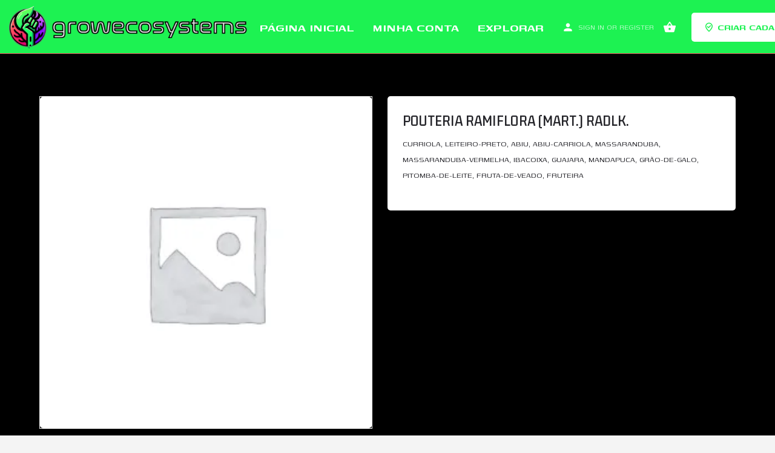

--- FILE ---
content_type: text/css
request_url: https://growecosystems.com/wp-content/themes/my-listing/assets/dist/wc-product-page.css?ver=2.10.7
body_size: 1317
content:
.woocommerce div.product div.images img{border-radius:5px}.woocommerce div.product div.images{margin-bottom:25px}.woocommerce div.product>span.onsale{padding-left:6px;padding-right:0}.woocommerce div.product span.onsale{background:transparent;top:0;left:0}.woocommerce div.product span.onsale:after{border-left:70px solid var(--accent);border-right:none;left:0;right:auto;top:0}.summary.entry-summary,.woocommerce-page div.product .woocommerce-tabs{background:#fff;padding:25px;margin-bottom:50px;box-shadow:0 1px 4px rgba(0,0,0,.0705882353);border-radius:5px}.woocommerce div.product .product_title{font-size:25px;font-weight:600}.woocommerce div.product .related.products{clear:both;margin-bottom:50px}.woocommerce div.product form.cart{margin-bottom:0}.woocommerce div.product form.cart .variations td,.woocommerce div.product form.cart .variations th{display:block;position:relative}.woocommerce div.product form.cart .reset_variations{position:absolute;top:0;right:0;line-height:1}.woocommerce div.product p.stock{color:#565d62}.woocommerce div.product form.cart .variations td label{width:100%;font-weight:400}.woocommerce div.product .woocommerce-tabs .panel{margin:0}.woocommerce div.product .woocommerce-tabs ul.tabs{padding-left:0}.woocommerce div.product .woocommerce-tabs ul.tabs:before{display:none}.woocommerce div.product .woocommerce-tabs ul.tabs li{padding:0;border-radius:0;border:0;margin:0;font-weight:500!important;text-transform:uppercase;background:transparent!important;color:#565662}.woocommerce div.product .woocommerce-tabs ul.tabs li:after,.woocommerce div.product .woocommerce-tabs ul.tabs li:before{display:none}.woocommerce div.product .woocommerce-tabs ul.tabs li a{padding:0 0 10px;margin-right:10px;font-size:14px;font-weight:600;background-color:#fff;text-transform:none;color:#000}.woocommerce div.product .woocommerce-tabs ul.tabs li.active a,.woocommerce div.product .woocommerce-tabs ul.tabs li a:hover{border:none;border-bottom:2px solid var(--accent);color:#000}.woocommerce div.product div.images .pf-body{padding-top:0}.single-product div.product form.cart div.quantity input{line-height:15px;padding-top:15px;padding-bottom:15px;height:46px}.woocommerce div.product p.price del,.woocommerce div.product p.price ins{color:#565d62}.woocommerce div.product .woocommerce-product-rating{display:flex;align-items:center;flex-wrap:wrap}.woocommerce .summary div.product .woocommerce-product-rating{margin-bottom:10px}.woocommerce div.product form.cart table{width:100%;margin-bottom:20px;margin-top:10px}.woocommerce div.product form.cart .reset_variations{background:#f3f4f5;padding:15px;border-radius:2px;line-height:16px!important;color:#565d62;margin-left:6px;position:relative!important;float:left}.woocommerce div.product form.cart .reset_variations:hover{background:#dfe1e2;transition:background .2s ease-in-out}.woocommerce div.product p.price .woocommerce-Price-amount{color:#323238}.woocommerce div.product p.price,.woocommerce div.product span.price{color:#565d62}.single-product div.product p.price .woocommerce-Price-amount{font-size:22px}.woocommerce div.product form.cart .reset_variations{display:none!important}.woocommerce div.product form.cart .variations tr{margin-bottom:60px;display:block}.single-product .c27-gallery-items-count--1 .gallery-nav,.single-product .c27-gallery-items-count--1 .gallery-thumb{display:none}.entry-summary .product_meta{margin-top:15px}.woocommerce-product-details__short-description{margin-bottom:20px}.single-product.woocommerce .star-rating span{color:#000}.woocommerce #review_form #respond .form-submit input[type=submit],.woocommerce div.product form.cart .button{font-size:13px;font-weight:600;padding:15px 30px;transition:all .2s ease;overflow:hidden;border-radius:5px;line-height:16px;display:block;float:left;color:#fff;border:none;background-color:var(--accent)}.woocommerce #review_form #respond .form-submit input[type=submit]:hover,.woocommerce div.product form.cart .button:hover{color:#fff;opacity:.9}.woocommerce #review_form #respond .form-submit input[type=submit]:visited,.woocommerce div.product form.cart .button:visited{color:#fff}.woocommerce #review_form #respond .form-submit input[type=submit]:visited:hover,.woocommerce div.product form.cart .button:visited:hover{color:#fff;opacity:.9}.woocommerce-product-details__short-description ul,.woocommerce-Tabs-panel--description ul{list-style-type:disc;list-style-position:inside}.woocommerce-product-details__short-description ol,.woocommerce-Tabs-panel--description ol{list-style-type:decimal;list-style-position:inside}.woocommerce-product-details__short-description ol>li ol,.woocommerce-product-details__short-description ul>li ul,.woocommerce-Tabs-panel--description ol>li ol,.woocommerce-Tabs-panel--description ul>li ul{padding-left:20px}.woocommerce-Tabs-panel--description h2:nth-child(n+2){font-size:30px;font-weight:500;color:#242429}.related>h2,.woocommerce #reviews #comments ol.commentlist li .comment-text p.meta .woocommerce-review__author,.woocommerce-Reviews-title,.woocommerce-Reviews .comment-reply-title,.woocommerce-Tabs-panel>h2{font-weight:600!important;padding-bottom:5px;font-size:14px}.woocommerce #reviews #comments ol.commentlist li .comment-text p.meta{margin-bottom:5px}.tagged_as{font-size:0}.tagged_as>a{color:#565662;background:#fff;border:1px solid #d4d5d5;font-weight:400;border-radius:2px;transition:.2s ease;padding:5px 13px;margin-top:10px;display:inline-block;font-size:13px;margin-right:5px}.woocommerce .summary .star-rating{font-size:20px;float:none;margin:0}.related .star-rating span{color:#fff!important}.woocommerce #review_form #respond p{margin-top:10px;font-size:18px}.wc-gallery-thumbs>div{width:calc(25% - 10px)!important;margin:5px}.wc-gallery-thumbs{display:flex;flex-wrap:wrap;margin:5px -5px -5px}.product_meta span.posted_in{display:block;font-size:0}.product_meta .sku_wrapper{margin-bottom:10px;display:block}.product_meta span.posted_in>a{padding:7px 12px;font-size:14px;display:block;margin-right:10px;border-radius:3px;border:1px solid;border:1px solid #dbdbdb;transition:.1s ease}.product_meta span.posted_in>a:hover{border-color:#c3c3c3;color:#242429}.product_meta span.posted_in{display:flex}@media only screen and (max-width:768px){.woocommerce div.product .woocommerce-tabs ul.tabs{justify-content:left!important}.single-product .variations .select2-container{width:100%!important}}@media only screen and (max-width:480px){.woocommerce div.product .product_title{font-size:30px!important}}@media only screen and (min-width:1201px){.woocommerce div.product div.images{width:calc(50% - 25px)}.woocommerce div.product div.summary{width:50%}}

--- FILE ---
content_type: text/css; charset=utf-8
request_url: https://fonts.googleapis.com/css?family=Gemunu+Libre%3A100%2C100italic%2C200%2C200italic%2C300%2C300italic%2C400%2C400italic%2C500%2C500italic%2C600%2C600italic%2C700%2C700italic%2C800%2C800italic%2C900%2C900italic%7CGenos%3A100%2C100italic%2C200%2C200italic%2C300%2C300italic%2C400%2C400italic%2C500%2C500italic%2C600%2C600italic%2C700%2C700italic%2C800%2C800italic%2C900%2C900italic&display=swap&ver=6.4.7
body_size: 546
content:
/* sinhala */
@font-face {
  font-family: 'Gemunu Libre';
  font-style: normal;
  font-weight: 200;
  font-display: swap;
  src: url(https://fonts.gstatic.com/s/gemunulibre/v18/X7ni4bQ6Cfy7jKGXVE_YlqnxACj0xXx7vh2o.woff2) format('woff2');
  unicode-range: U+0964-0965, U+0D81-0DF4, U+1CF2, U+200C-200D, U+25CC, U+111E1-111F4;
}
/* latin-ext */
@font-face {
  font-family: 'Gemunu Libre';
  font-style: normal;
  font-weight: 200;
  font-display: swap;
  src: url(https://fonts.gstatic.com/s/gemunulibre/v18/X7ni4bQ6Cfy7jKGXVE_YlqnxEyj0xXx7vh2o.woff2) format('woff2');
  unicode-range: U+0100-02BA, U+02BD-02C5, U+02C7-02CC, U+02CE-02D7, U+02DD-02FF, U+0304, U+0308, U+0329, U+1D00-1DBF, U+1E00-1E9F, U+1EF2-1EFF, U+2020, U+20A0-20AB, U+20AD-20C0, U+2113, U+2C60-2C7F, U+A720-A7FF;
}
/* latin */
@font-face {
  font-family: 'Gemunu Libre';
  font-style: normal;
  font-weight: 200;
  font-display: swap;
  src: url(https://fonts.gstatic.com/s/gemunulibre/v18/X7ni4bQ6Cfy7jKGXVE_YlqnxHSj0xXx7vg.woff2) format('woff2');
  unicode-range: U+0000-00FF, U+0131, U+0152-0153, U+02BB-02BC, U+02C6, U+02DA, U+02DC, U+0304, U+0308, U+0329, U+2000-206F, U+20AC, U+2122, U+2191, U+2193, U+2212, U+2215, U+FEFF, U+FFFD;
}
/* sinhala */
@font-face {
  font-family: 'Gemunu Libre';
  font-style: normal;
  font-weight: 300;
  font-display: swap;
  src: url(https://fonts.gstatic.com/s/gemunulibre/v18/X7ni4bQ6Cfy7jKGXVE_YlqnxACj0xXx7vh2o.woff2) format('woff2');
  unicode-range: U+0964-0965, U+0D81-0DF4, U+1CF2, U+200C-200D, U+25CC, U+111E1-111F4;
}
/* latin-ext */
@font-face {
  font-family: 'Gemunu Libre';
  font-style: normal;
  font-weight: 300;
  font-display: swap;
  src: url(https://fonts.gstatic.com/s/gemunulibre/v18/X7ni4bQ6Cfy7jKGXVE_YlqnxEyj0xXx7vh2o.woff2) format('woff2');
  unicode-range: U+0100-02BA, U+02BD-02C5, U+02C7-02CC, U+02CE-02D7, U+02DD-02FF, U+0304, U+0308, U+0329, U+1D00-1DBF, U+1E00-1E9F, U+1EF2-1EFF, U+2020, U+20A0-20AB, U+20AD-20C0, U+2113, U+2C60-2C7F, U+A720-A7FF;
}
/* latin */
@font-face {
  font-family: 'Gemunu Libre';
  font-style: normal;
  font-weight: 300;
  font-display: swap;
  src: url(https://fonts.gstatic.com/s/gemunulibre/v18/X7ni4bQ6Cfy7jKGXVE_YlqnxHSj0xXx7vg.woff2) format('woff2');
  unicode-range: U+0000-00FF, U+0131, U+0152-0153, U+02BB-02BC, U+02C6, U+02DA, U+02DC, U+0304, U+0308, U+0329, U+2000-206F, U+20AC, U+2122, U+2191, U+2193, U+2212, U+2215, U+FEFF, U+FFFD;
}
/* sinhala */
@font-face {
  font-family: 'Gemunu Libre';
  font-style: normal;
  font-weight: 400;
  font-display: swap;
  src: url(https://fonts.gstatic.com/s/gemunulibre/v18/X7ni4bQ6Cfy7jKGXVE_YlqnxACj0xXx7vh2o.woff2) format('woff2');
  unicode-range: U+0964-0965, U+0D81-0DF4, U+1CF2, U+200C-200D, U+25CC, U+111E1-111F4;
}
/* latin-ext */
@font-face {
  font-family: 'Gemunu Libre';
  font-style: normal;
  font-weight: 400;
  font-display: swap;
  src: url(https://fonts.gstatic.com/s/gemunulibre/v18/X7ni4bQ6Cfy7jKGXVE_YlqnxEyj0xXx7vh2o.woff2) format('woff2');
  unicode-range: U+0100-02BA, U+02BD-02C5, U+02C7-02CC, U+02CE-02D7, U+02DD-02FF, U+0304, U+0308, U+0329, U+1D00-1DBF, U+1E00-1E9F, U+1EF2-1EFF, U+2020, U+20A0-20AB, U+20AD-20C0, U+2113, U+2C60-2C7F, U+A720-A7FF;
}
/* latin */
@font-face {
  font-family: 'Gemunu Libre';
  font-style: normal;
  font-weight: 400;
  font-display: swap;
  src: url(https://fonts.gstatic.com/s/gemunulibre/v18/X7ni4bQ6Cfy7jKGXVE_YlqnxHSj0xXx7vg.woff2) format('woff2');
  unicode-range: U+0000-00FF, U+0131, U+0152-0153, U+02BB-02BC, U+02C6, U+02DA, U+02DC, U+0304, U+0308, U+0329, U+2000-206F, U+20AC, U+2122, U+2191, U+2193, U+2212, U+2215, U+FEFF, U+FFFD;
}
/* sinhala */
@font-face {
  font-family: 'Gemunu Libre';
  font-style: normal;
  font-weight: 500;
  font-display: swap;
  src: url(https://fonts.gstatic.com/s/gemunulibre/v18/X7ni4bQ6Cfy7jKGXVE_YlqnxACj0xXx7vh2o.woff2) format('woff2');
  unicode-range: U+0964-0965, U+0D81-0DF4, U+1CF2, U+200C-200D, U+25CC, U+111E1-111F4;
}
/* latin-ext */
@font-face {
  font-family: 'Gemunu Libre';
  font-style: normal;
  font-weight: 500;
  font-display: swap;
  src: url(https://fonts.gstatic.com/s/gemunulibre/v18/X7ni4bQ6Cfy7jKGXVE_YlqnxEyj0xXx7vh2o.woff2) format('woff2');
  unicode-range: U+0100-02BA, U+02BD-02C5, U+02C7-02CC, U+02CE-02D7, U+02DD-02FF, U+0304, U+0308, U+0329, U+1D00-1DBF, U+1E00-1E9F, U+1EF2-1EFF, U+2020, U+20A0-20AB, U+20AD-20C0, U+2113, U+2C60-2C7F, U+A720-A7FF;
}
/* latin */
@font-face {
  font-family: 'Gemunu Libre';
  font-style: normal;
  font-weight: 500;
  font-display: swap;
  src: url(https://fonts.gstatic.com/s/gemunulibre/v18/X7ni4bQ6Cfy7jKGXVE_YlqnxHSj0xXx7vg.woff2) format('woff2');
  unicode-range: U+0000-00FF, U+0131, U+0152-0153, U+02BB-02BC, U+02C6, U+02DA, U+02DC, U+0304, U+0308, U+0329, U+2000-206F, U+20AC, U+2122, U+2191, U+2193, U+2212, U+2215, U+FEFF, U+FFFD;
}
/* sinhala */
@font-face {
  font-family: 'Gemunu Libre';
  font-style: normal;
  font-weight: 600;
  font-display: swap;
  src: url(https://fonts.gstatic.com/s/gemunulibre/v18/X7ni4bQ6Cfy7jKGXVE_YlqnxACj0xXx7vh2o.woff2) format('woff2');
  unicode-range: U+0964-0965, U+0D81-0DF4, U+1CF2, U+200C-200D, U+25CC, U+111E1-111F4;
}
/* latin-ext */
@font-face {
  font-family: 'Gemunu Libre';
  font-style: normal;
  font-weight: 600;
  font-display: swap;
  src: url(https://fonts.gstatic.com/s/gemunulibre/v18/X7ni4bQ6Cfy7jKGXVE_YlqnxEyj0xXx7vh2o.woff2) format('woff2');
  unicode-range: U+0100-02BA, U+02BD-02C5, U+02C7-02CC, U+02CE-02D7, U+02DD-02FF, U+0304, U+0308, U+0329, U+1D00-1DBF, U+1E00-1E9F, U+1EF2-1EFF, U+2020, U+20A0-20AB, U+20AD-20C0, U+2113, U+2C60-2C7F, U+A720-A7FF;
}
/* latin */
@font-face {
  font-family: 'Gemunu Libre';
  font-style: normal;
  font-weight: 600;
  font-display: swap;
  src: url(https://fonts.gstatic.com/s/gemunulibre/v18/X7ni4bQ6Cfy7jKGXVE_YlqnxHSj0xXx7vg.woff2) format('woff2');
  unicode-range: U+0000-00FF, U+0131, U+0152-0153, U+02BB-02BC, U+02C6, U+02DA, U+02DC, U+0304, U+0308, U+0329, U+2000-206F, U+20AC, U+2122, U+2191, U+2193, U+2212, U+2215, U+FEFF, U+FFFD;
}
/* sinhala */
@font-face {
  font-family: 'Gemunu Libre';
  font-style: normal;
  font-weight: 700;
  font-display: swap;
  src: url(https://fonts.gstatic.com/s/gemunulibre/v18/X7ni4bQ6Cfy7jKGXVE_YlqnxACj0xXx7vh2o.woff2) format('woff2');
  unicode-range: U+0964-0965, U+0D81-0DF4, U+1CF2, U+200C-200D, U+25CC, U+111E1-111F4;
}
/* latin-ext */
@font-face {
  font-family: 'Gemunu Libre';
  font-style: normal;
  font-weight: 700;
  font-display: swap;
  src: url(https://fonts.gstatic.com/s/gemunulibre/v18/X7ni4bQ6Cfy7jKGXVE_YlqnxEyj0xXx7vh2o.woff2) format('woff2');
  unicode-range: U+0100-02BA, U+02BD-02C5, U+02C7-02CC, U+02CE-02D7, U+02DD-02FF, U+0304, U+0308, U+0329, U+1D00-1DBF, U+1E00-1E9F, U+1EF2-1EFF, U+2020, U+20A0-20AB, U+20AD-20C0, U+2113, U+2C60-2C7F, U+A720-A7FF;
}
/* latin */
@font-face {
  font-family: 'Gemunu Libre';
  font-style: normal;
  font-weight: 700;
  font-display: swap;
  src: url(https://fonts.gstatic.com/s/gemunulibre/v18/X7ni4bQ6Cfy7jKGXVE_YlqnxHSj0xXx7vg.woff2) format('woff2');
  unicode-range: U+0000-00FF, U+0131, U+0152-0153, U+02BB-02BC, U+02C6, U+02DA, U+02DC, U+0304, U+0308, U+0329, U+2000-206F, U+20AC, U+2122, U+2191, U+2193, U+2212, U+2215, U+FEFF, U+FFFD;
}
/* sinhala */
@font-face {
  font-family: 'Gemunu Libre';
  font-style: normal;
  font-weight: 800;
  font-display: swap;
  src: url(https://fonts.gstatic.com/s/gemunulibre/v18/X7ni4bQ6Cfy7jKGXVE_YlqnxACj0xXx7vh2o.woff2) format('woff2');
  unicode-range: U+0964-0965, U+0D81-0DF4, U+1CF2, U+200C-200D, U+25CC, U+111E1-111F4;
}
/* latin-ext */
@font-face {
  font-family: 'Gemunu Libre';
  font-style: normal;
  font-weight: 800;
  font-display: swap;
  src: url(https://fonts.gstatic.com/s/gemunulibre/v18/X7ni4bQ6Cfy7jKGXVE_YlqnxEyj0xXx7vh2o.woff2) format('woff2');
  unicode-range: U+0100-02BA, U+02BD-02C5, U+02C7-02CC, U+02CE-02D7, U+02DD-02FF, U+0304, U+0308, U+0329, U+1D00-1DBF, U+1E00-1E9F, U+1EF2-1EFF, U+2020, U+20A0-20AB, U+20AD-20C0, U+2113, U+2C60-2C7F, U+A720-A7FF;
}
/* latin */
@font-face {
  font-family: 'Gemunu Libre';
  font-style: normal;
  font-weight: 800;
  font-display: swap;
  src: url(https://fonts.gstatic.com/s/gemunulibre/v18/X7ni4bQ6Cfy7jKGXVE_YlqnxHSj0xXx7vg.woff2) format('woff2');
  unicode-range: U+0000-00FF, U+0131, U+0152-0153, U+02BB-02BC, U+02C6, U+02DA, U+02DC, U+0304, U+0308, U+0329, U+2000-206F, U+20AC, U+2122, U+2191, U+2193, U+2212, U+2215, U+FEFF, U+FFFD;
}
/* cherokee */
@font-face {
  font-family: 'Genos';
  font-style: italic;
  font-weight: 100;
  font-display: swap;
  src: url(https://fonts.gstatic.com/s/genos/v16/SlGQmQqPqpUOYRwqcSYEhV5wYDwtYw.woff2) format('woff2');
  unicode-range: U+0300-0302, U+0304, U+030B-030C, U+0323-0324, U+0330-0331, U+13A0-13FF, U+AB70-ABBF;
}
/* vietnamese */
@font-face {
  font-family: 'Genos';
  font-style: italic;
  font-weight: 100;
  font-display: swap;
  src: url(https://fonts.gstatic.com/s/genos/v16/SlGQmQqPqpUOYRwqcToEhV5wYDwtYw.woff2) format('woff2');
  unicode-range: U+0102-0103, U+0110-0111, U+0128-0129, U+0168-0169, U+01A0-01A1, U+01AF-01B0, U+0300-0301, U+0303-0304, U+0308-0309, U+0323, U+0329, U+1EA0-1EF9, U+20AB;
}
/* latin-ext */
@font-face {
  font-family: 'Genos';
  font-style: italic;
  font-weight: 100;
  font-display: swap;
  src: url(https://fonts.gstatic.com/s/genos/v16/SlGQmQqPqpUOYRwqcTsEhV5wYDwtYw.woff2) format('woff2');
  unicode-range: U+0100-02BA, U+02BD-02C5, U+02C7-02CC, U+02CE-02D7, U+02DD-02FF, U+0304, U+0308, U+0329, U+1D00-1DBF, U+1E00-1E9F, U+1EF2-1EFF, U+2020, U+20A0-20AB, U+20AD-20C0, U+2113, U+2C60-2C7F, U+A720-A7FF;
}
/* latin */
@font-face {
  font-family: 'Genos';
  font-style: italic;
  font-weight: 100;
  font-display: swap;
  src: url(https://fonts.gstatic.com/s/genos/v16/SlGQmQqPqpUOYRwqcTUEhV5wYDw.woff2) format('woff2');
  unicode-range: U+0000-00FF, U+0131, U+0152-0153, U+02BB-02BC, U+02C6, U+02DA, U+02DC, U+0304, U+0308, U+0329, U+2000-206F, U+20AC, U+2122, U+2191, U+2193, U+2212, U+2215, U+FEFF, U+FFFD;
}
/* cherokee */
@font-face {
  font-family: 'Genos';
  font-style: italic;
  font-weight: 200;
  font-display: swap;
  src: url(https://fonts.gstatic.com/s/genos/v16/SlGQmQqPqpUOYRwqcSYEhV5wYDwtYw.woff2) format('woff2');
  unicode-range: U+0300-0302, U+0304, U+030B-030C, U+0323-0324, U+0330-0331, U+13A0-13FF, U+AB70-ABBF;
}
/* vietnamese */
@font-face {
  font-family: 'Genos';
  font-style: italic;
  font-weight: 200;
  font-display: swap;
  src: url(https://fonts.gstatic.com/s/genos/v16/SlGQmQqPqpUOYRwqcToEhV5wYDwtYw.woff2) format('woff2');
  unicode-range: U+0102-0103, U+0110-0111, U+0128-0129, U+0168-0169, U+01A0-01A1, U+01AF-01B0, U+0300-0301, U+0303-0304, U+0308-0309, U+0323, U+0329, U+1EA0-1EF9, U+20AB;
}
/* latin-ext */
@font-face {
  font-family: 'Genos';
  font-style: italic;
  font-weight: 200;
  font-display: swap;
  src: url(https://fonts.gstatic.com/s/genos/v16/SlGQmQqPqpUOYRwqcTsEhV5wYDwtYw.woff2) format('woff2');
  unicode-range: U+0100-02BA, U+02BD-02C5, U+02C7-02CC, U+02CE-02D7, U+02DD-02FF, U+0304, U+0308, U+0329, U+1D00-1DBF, U+1E00-1E9F, U+1EF2-1EFF, U+2020, U+20A0-20AB, U+20AD-20C0, U+2113, U+2C60-2C7F, U+A720-A7FF;
}
/* latin */
@font-face {
  font-family: 'Genos';
  font-style: italic;
  font-weight: 200;
  font-display: swap;
  src: url(https://fonts.gstatic.com/s/genos/v16/SlGQmQqPqpUOYRwqcTUEhV5wYDw.woff2) format('woff2');
  unicode-range: U+0000-00FF, U+0131, U+0152-0153, U+02BB-02BC, U+02C6, U+02DA, U+02DC, U+0304, U+0308, U+0329, U+2000-206F, U+20AC, U+2122, U+2191, U+2193, U+2212, U+2215, U+FEFF, U+FFFD;
}
/* cherokee */
@font-face {
  font-family: 'Genos';
  font-style: italic;
  font-weight: 300;
  font-display: swap;
  src: url(https://fonts.gstatic.com/s/genos/v16/SlGQmQqPqpUOYRwqcSYEhV5wYDwtYw.woff2) format('woff2');
  unicode-range: U+0300-0302, U+0304, U+030B-030C, U+0323-0324, U+0330-0331, U+13A0-13FF, U+AB70-ABBF;
}
/* vietnamese */
@font-face {
  font-family: 'Genos';
  font-style: italic;
  font-weight: 300;
  font-display: swap;
  src: url(https://fonts.gstatic.com/s/genos/v16/SlGQmQqPqpUOYRwqcToEhV5wYDwtYw.woff2) format('woff2');
  unicode-range: U+0102-0103, U+0110-0111, U+0128-0129, U+0168-0169, U+01A0-01A1, U+01AF-01B0, U+0300-0301, U+0303-0304, U+0308-0309, U+0323, U+0329, U+1EA0-1EF9, U+20AB;
}
/* latin-ext */
@font-face {
  font-family: 'Genos';
  font-style: italic;
  font-weight: 300;
  font-display: swap;
  src: url(https://fonts.gstatic.com/s/genos/v16/SlGQmQqPqpUOYRwqcTsEhV5wYDwtYw.woff2) format('woff2');
  unicode-range: U+0100-02BA, U+02BD-02C5, U+02C7-02CC, U+02CE-02D7, U+02DD-02FF, U+0304, U+0308, U+0329, U+1D00-1DBF, U+1E00-1E9F, U+1EF2-1EFF, U+2020, U+20A0-20AB, U+20AD-20C0, U+2113, U+2C60-2C7F, U+A720-A7FF;
}
/* latin */
@font-face {
  font-family: 'Genos';
  font-style: italic;
  font-weight: 300;
  font-display: swap;
  src: url(https://fonts.gstatic.com/s/genos/v16/SlGQmQqPqpUOYRwqcTUEhV5wYDw.woff2) format('woff2');
  unicode-range: U+0000-00FF, U+0131, U+0152-0153, U+02BB-02BC, U+02C6, U+02DA, U+02DC, U+0304, U+0308, U+0329, U+2000-206F, U+20AC, U+2122, U+2191, U+2193, U+2212, U+2215, U+FEFF, U+FFFD;
}
/* cherokee */
@font-face {
  font-family: 'Genos';
  font-style: italic;
  font-weight: 400;
  font-display: swap;
  src: url(https://fonts.gstatic.com/s/genos/v16/SlGQmQqPqpUOYRwqcSYEhV5wYDwtYw.woff2) format('woff2');
  unicode-range: U+0300-0302, U+0304, U+030B-030C, U+0323-0324, U+0330-0331, U+13A0-13FF, U+AB70-ABBF;
}
/* vietnamese */
@font-face {
  font-family: 'Genos';
  font-style: italic;
  font-weight: 400;
  font-display: swap;
  src: url(https://fonts.gstatic.com/s/genos/v16/SlGQmQqPqpUOYRwqcToEhV5wYDwtYw.woff2) format('woff2');
  unicode-range: U+0102-0103, U+0110-0111, U+0128-0129, U+0168-0169, U+01A0-01A1, U+01AF-01B0, U+0300-0301, U+0303-0304, U+0308-0309, U+0323, U+0329, U+1EA0-1EF9, U+20AB;
}
/* latin-ext */
@font-face {
  font-family: 'Genos';
  font-style: italic;
  font-weight: 400;
  font-display: swap;
  src: url(https://fonts.gstatic.com/s/genos/v16/SlGQmQqPqpUOYRwqcTsEhV5wYDwtYw.woff2) format('woff2');
  unicode-range: U+0100-02BA, U+02BD-02C5, U+02C7-02CC, U+02CE-02D7, U+02DD-02FF, U+0304, U+0308, U+0329, U+1D00-1DBF, U+1E00-1E9F, U+1EF2-1EFF, U+2020, U+20A0-20AB, U+20AD-20C0, U+2113, U+2C60-2C7F, U+A720-A7FF;
}
/* latin */
@font-face {
  font-family: 'Genos';
  font-style: italic;
  font-weight: 400;
  font-display: swap;
  src: url(https://fonts.gstatic.com/s/genos/v16/SlGQmQqPqpUOYRwqcTUEhV5wYDw.woff2) format('woff2');
  unicode-range: U+0000-00FF, U+0131, U+0152-0153, U+02BB-02BC, U+02C6, U+02DA, U+02DC, U+0304, U+0308, U+0329, U+2000-206F, U+20AC, U+2122, U+2191, U+2193, U+2212, U+2215, U+FEFF, U+FFFD;
}
/* cherokee */
@font-face {
  font-family: 'Genos';
  font-style: italic;
  font-weight: 500;
  font-display: swap;
  src: url(https://fonts.gstatic.com/s/genos/v16/SlGQmQqPqpUOYRwqcSYEhV5wYDwtYw.woff2) format('woff2');
  unicode-range: U+0300-0302, U+0304, U+030B-030C, U+0323-0324, U+0330-0331, U+13A0-13FF, U+AB70-ABBF;
}
/* vietnamese */
@font-face {
  font-family: 'Genos';
  font-style: italic;
  font-weight: 500;
  font-display: swap;
  src: url(https://fonts.gstatic.com/s/genos/v16/SlGQmQqPqpUOYRwqcToEhV5wYDwtYw.woff2) format('woff2');
  unicode-range: U+0102-0103, U+0110-0111, U+0128-0129, U+0168-0169, U+01A0-01A1, U+01AF-01B0, U+0300-0301, U+0303-0304, U+0308-0309, U+0323, U+0329, U+1EA0-1EF9, U+20AB;
}
/* latin-ext */
@font-face {
  font-family: 'Genos';
  font-style: italic;
  font-weight: 500;
  font-display: swap;
  src: url(https://fonts.gstatic.com/s/genos/v16/SlGQmQqPqpUOYRwqcTsEhV5wYDwtYw.woff2) format('woff2');
  unicode-range: U+0100-02BA, U+02BD-02C5, U+02C7-02CC, U+02CE-02D7, U+02DD-02FF, U+0304, U+0308, U+0329, U+1D00-1DBF, U+1E00-1E9F, U+1EF2-1EFF, U+2020, U+20A0-20AB, U+20AD-20C0, U+2113, U+2C60-2C7F, U+A720-A7FF;
}
/* latin */
@font-face {
  font-family: 'Genos';
  font-style: italic;
  font-weight: 500;
  font-display: swap;
  src: url(https://fonts.gstatic.com/s/genos/v16/SlGQmQqPqpUOYRwqcTUEhV5wYDw.woff2) format('woff2');
  unicode-range: U+0000-00FF, U+0131, U+0152-0153, U+02BB-02BC, U+02C6, U+02DA, U+02DC, U+0304, U+0308, U+0329, U+2000-206F, U+20AC, U+2122, U+2191, U+2193, U+2212, U+2215, U+FEFF, U+FFFD;
}
/* cherokee */
@font-face {
  font-family: 'Genos';
  font-style: italic;
  font-weight: 600;
  font-display: swap;
  src: url(https://fonts.gstatic.com/s/genos/v16/SlGQmQqPqpUOYRwqcSYEhV5wYDwtYw.woff2) format('woff2');
  unicode-range: U+0300-0302, U+0304, U+030B-030C, U+0323-0324, U+0330-0331, U+13A0-13FF, U+AB70-ABBF;
}
/* vietnamese */
@font-face {
  font-family: 'Genos';
  font-style: italic;
  font-weight: 600;
  font-display: swap;
  src: url(https://fonts.gstatic.com/s/genos/v16/SlGQmQqPqpUOYRwqcToEhV5wYDwtYw.woff2) format('woff2');
  unicode-range: U+0102-0103, U+0110-0111, U+0128-0129, U+0168-0169, U+01A0-01A1, U+01AF-01B0, U+0300-0301, U+0303-0304, U+0308-0309, U+0323, U+0329, U+1EA0-1EF9, U+20AB;
}
/* latin-ext */
@font-face {
  font-family: 'Genos';
  font-style: italic;
  font-weight: 600;
  font-display: swap;
  src: url(https://fonts.gstatic.com/s/genos/v16/SlGQmQqPqpUOYRwqcTsEhV5wYDwtYw.woff2) format('woff2');
  unicode-range: U+0100-02BA, U+02BD-02C5, U+02C7-02CC, U+02CE-02D7, U+02DD-02FF, U+0304, U+0308, U+0329, U+1D00-1DBF, U+1E00-1E9F, U+1EF2-1EFF, U+2020, U+20A0-20AB, U+20AD-20C0, U+2113, U+2C60-2C7F, U+A720-A7FF;
}
/* latin */
@font-face {
  font-family: 'Genos';
  font-style: italic;
  font-weight: 600;
  font-display: swap;
  src: url(https://fonts.gstatic.com/s/genos/v16/SlGQmQqPqpUOYRwqcTUEhV5wYDw.woff2) format('woff2');
  unicode-range: U+0000-00FF, U+0131, U+0152-0153, U+02BB-02BC, U+02C6, U+02DA, U+02DC, U+0304, U+0308, U+0329, U+2000-206F, U+20AC, U+2122, U+2191, U+2193, U+2212, U+2215, U+FEFF, U+FFFD;
}
/* cherokee */
@font-face {
  font-family: 'Genos';
  font-style: italic;
  font-weight: 700;
  font-display: swap;
  src: url(https://fonts.gstatic.com/s/genos/v16/SlGQmQqPqpUOYRwqcSYEhV5wYDwtYw.woff2) format('woff2');
  unicode-range: U+0300-0302, U+0304, U+030B-030C, U+0323-0324, U+0330-0331, U+13A0-13FF, U+AB70-ABBF;
}
/* vietnamese */
@font-face {
  font-family: 'Genos';
  font-style: italic;
  font-weight: 700;
  font-display: swap;
  src: url(https://fonts.gstatic.com/s/genos/v16/SlGQmQqPqpUOYRwqcToEhV5wYDwtYw.woff2) format('woff2');
  unicode-range: U+0102-0103, U+0110-0111, U+0128-0129, U+0168-0169, U+01A0-01A1, U+01AF-01B0, U+0300-0301, U+0303-0304, U+0308-0309, U+0323, U+0329, U+1EA0-1EF9, U+20AB;
}
/* latin-ext */
@font-face {
  font-family: 'Genos';
  font-style: italic;
  font-weight: 700;
  font-display: swap;
  src: url(https://fonts.gstatic.com/s/genos/v16/SlGQmQqPqpUOYRwqcTsEhV5wYDwtYw.woff2) format('woff2');
  unicode-range: U+0100-02BA, U+02BD-02C5, U+02C7-02CC, U+02CE-02D7, U+02DD-02FF, U+0304, U+0308, U+0329, U+1D00-1DBF, U+1E00-1E9F, U+1EF2-1EFF, U+2020, U+20A0-20AB, U+20AD-20C0, U+2113, U+2C60-2C7F, U+A720-A7FF;
}
/* latin */
@font-face {
  font-family: 'Genos';
  font-style: italic;
  font-weight: 700;
  font-display: swap;
  src: url(https://fonts.gstatic.com/s/genos/v16/SlGQmQqPqpUOYRwqcTUEhV5wYDw.woff2) format('woff2');
  unicode-range: U+0000-00FF, U+0131, U+0152-0153, U+02BB-02BC, U+02C6, U+02DA, U+02DC, U+0304, U+0308, U+0329, U+2000-206F, U+20AC, U+2122, U+2191, U+2193, U+2212, U+2215, U+FEFF, U+FFFD;
}
/* cherokee */
@font-face {
  font-family: 'Genos';
  font-style: italic;
  font-weight: 800;
  font-display: swap;
  src: url(https://fonts.gstatic.com/s/genos/v16/SlGQmQqPqpUOYRwqcSYEhV5wYDwtYw.woff2) format('woff2');
  unicode-range: U+0300-0302, U+0304, U+030B-030C, U+0323-0324, U+0330-0331, U+13A0-13FF, U+AB70-ABBF;
}
/* vietnamese */
@font-face {
  font-family: 'Genos';
  font-style: italic;
  font-weight: 800;
  font-display: swap;
  src: url(https://fonts.gstatic.com/s/genos/v16/SlGQmQqPqpUOYRwqcToEhV5wYDwtYw.woff2) format('woff2');
  unicode-range: U+0102-0103, U+0110-0111, U+0128-0129, U+0168-0169, U+01A0-01A1, U+01AF-01B0, U+0300-0301, U+0303-0304, U+0308-0309, U+0323, U+0329, U+1EA0-1EF9, U+20AB;
}
/* latin-ext */
@font-face {
  font-family: 'Genos';
  font-style: italic;
  font-weight: 800;
  font-display: swap;
  src: url(https://fonts.gstatic.com/s/genos/v16/SlGQmQqPqpUOYRwqcTsEhV5wYDwtYw.woff2) format('woff2');
  unicode-range: U+0100-02BA, U+02BD-02C5, U+02C7-02CC, U+02CE-02D7, U+02DD-02FF, U+0304, U+0308, U+0329, U+1D00-1DBF, U+1E00-1E9F, U+1EF2-1EFF, U+2020, U+20A0-20AB, U+20AD-20C0, U+2113, U+2C60-2C7F, U+A720-A7FF;
}
/* latin */
@font-face {
  font-family: 'Genos';
  font-style: italic;
  font-weight: 800;
  font-display: swap;
  src: url(https://fonts.gstatic.com/s/genos/v16/SlGQmQqPqpUOYRwqcTUEhV5wYDw.woff2) format('woff2');
  unicode-range: U+0000-00FF, U+0131, U+0152-0153, U+02BB-02BC, U+02C6, U+02DA, U+02DC, U+0304, U+0308, U+0329, U+2000-206F, U+20AC, U+2122, U+2191, U+2193, U+2212, U+2215, U+FEFF, U+FFFD;
}
/* cherokee */
@font-face {
  font-family: 'Genos';
  font-style: italic;
  font-weight: 900;
  font-display: swap;
  src: url(https://fonts.gstatic.com/s/genos/v16/SlGQmQqPqpUOYRwqcSYEhV5wYDwtYw.woff2) format('woff2');
  unicode-range: U+0300-0302, U+0304, U+030B-030C, U+0323-0324, U+0330-0331, U+13A0-13FF, U+AB70-ABBF;
}
/* vietnamese */
@font-face {
  font-family: 'Genos';
  font-style: italic;
  font-weight: 900;
  font-display: swap;
  src: url(https://fonts.gstatic.com/s/genos/v16/SlGQmQqPqpUOYRwqcToEhV5wYDwtYw.woff2) format('woff2');
  unicode-range: U+0102-0103, U+0110-0111, U+0128-0129, U+0168-0169, U+01A0-01A1, U+01AF-01B0, U+0300-0301, U+0303-0304, U+0308-0309, U+0323, U+0329, U+1EA0-1EF9, U+20AB;
}
/* latin-ext */
@font-face {
  font-family: 'Genos';
  font-style: italic;
  font-weight: 900;
  font-display: swap;
  src: url(https://fonts.gstatic.com/s/genos/v16/SlGQmQqPqpUOYRwqcTsEhV5wYDwtYw.woff2) format('woff2');
  unicode-range: U+0100-02BA, U+02BD-02C5, U+02C7-02CC, U+02CE-02D7, U+02DD-02FF, U+0304, U+0308, U+0329, U+1D00-1DBF, U+1E00-1E9F, U+1EF2-1EFF, U+2020, U+20A0-20AB, U+20AD-20C0, U+2113, U+2C60-2C7F, U+A720-A7FF;
}
/* latin */
@font-face {
  font-family: 'Genos';
  font-style: italic;
  font-weight: 900;
  font-display: swap;
  src: url(https://fonts.gstatic.com/s/genos/v16/SlGQmQqPqpUOYRwqcTUEhV5wYDw.woff2) format('woff2');
  unicode-range: U+0000-00FF, U+0131, U+0152-0153, U+02BB-02BC, U+02C6, U+02DA, U+02DC, U+0304, U+0308, U+0329, U+2000-206F, U+20AC, U+2122, U+2191, U+2193, U+2212, U+2215, U+FEFF, U+FFFD;
}
/* cherokee */
@font-face {
  font-family: 'Genos';
  font-style: normal;
  font-weight: 100;
  font-display: swap;
  src: url(https://fonts.gstatic.com/s/genos/v16/SlGemQqPqpUOYRw8QTcOgnxyUD0.woff2) format('woff2');
  unicode-range: U+0300-0302, U+0304, U+030B-030C, U+0323-0324, U+0330-0331, U+13A0-13FF, U+AB70-ABBF;
}
/* vietnamese */
@font-face {
  font-family: 'Genos';
  font-style: normal;
  font-weight: 100;
  font-display: swap;
  src: url(https://fonts.gstatic.com/s/genos/v16/SlGemQqPqpUOYRwgQTcOgnxyUD0.woff2) format('woff2');
  unicode-range: U+0102-0103, U+0110-0111, U+0128-0129, U+0168-0169, U+01A0-01A1, U+01AF-01B0, U+0300-0301, U+0303-0304, U+0308-0309, U+0323, U+0329, U+1EA0-1EF9, U+20AB;
}
/* latin-ext */
@font-face {
  font-family: 'Genos';
  font-style: normal;
  font-weight: 100;
  font-display: swap;
  src: url(https://fonts.gstatic.com/s/genos/v16/SlGemQqPqpUOYRwhQTcOgnxyUD0.woff2) format('woff2');
  unicode-range: U+0100-02BA, U+02BD-02C5, U+02C7-02CC, U+02CE-02D7, U+02DD-02FF, U+0304, U+0308, U+0329, U+1D00-1DBF, U+1E00-1E9F, U+1EF2-1EFF, U+2020, U+20A0-20AB, U+20AD-20C0, U+2113, U+2C60-2C7F, U+A720-A7FF;
}
/* latin */
@font-face {
  font-family: 'Genos';
  font-style: normal;
  font-weight: 100;
  font-display: swap;
  src: url(https://fonts.gstatic.com/s/genos/v16/SlGemQqPqpUOYRwvQTcOgnxy.woff2) format('woff2');
  unicode-range: U+0000-00FF, U+0131, U+0152-0153, U+02BB-02BC, U+02C6, U+02DA, U+02DC, U+0304, U+0308, U+0329, U+2000-206F, U+20AC, U+2122, U+2191, U+2193, U+2212, U+2215, U+FEFF, U+FFFD;
}
/* cherokee */
@font-face {
  font-family: 'Genos';
  font-style: normal;
  font-weight: 200;
  font-display: swap;
  src: url(https://fonts.gstatic.com/s/genos/v16/SlGemQqPqpUOYRw8QTcOgnxyUD0.woff2) format('woff2');
  unicode-range: U+0300-0302, U+0304, U+030B-030C, U+0323-0324, U+0330-0331, U+13A0-13FF, U+AB70-ABBF;
}
/* vietnamese */
@font-face {
  font-family: 'Genos';
  font-style: normal;
  font-weight: 200;
  font-display: swap;
  src: url(https://fonts.gstatic.com/s/genos/v16/SlGemQqPqpUOYRwgQTcOgnxyUD0.woff2) format('woff2');
  unicode-range: U+0102-0103, U+0110-0111, U+0128-0129, U+0168-0169, U+01A0-01A1, U+01AF-01B0, U+0300-0301, U+0303-0304, U+0308-0309, U+0323, U+0329, U+1EA0-1EF9, U+20AB;
}
/* latin-ext */
@font-face {
  font-family: 'Genos';
  font-style: normal;
  font-weight: 200;
  font-display: swap;
  src: url(https://fonts.gstatic.com/s/genos/v16/SlGemQqPqpUOYRwhQTcOgnxyUD0.woff2) format('woff2');
  unicode-range: U+0100-02BA, U+02BD-02C5, U+02C7-02CC, U+02CE-02D7, U+02DD-02FF, U+0304, U+0308, U+0329, U+1D00-1DBF, U+1E00-1E9F, U+1EF2-1EFF, U+2020, U+20A0-20AB, U+20AD-20C0, U+2113, U+2C60-2C7F, U+A720-A7FF;
}
/* latin */
@font-face {
  font-family: 'Genos';
  font-style: normal;
  font-weight: 200;
  font-display: swap;
  src: url(https://fonts.gstatic.com/s/genos/v16/SlGemQqPqpUOYRwvQTcOgnxy.woff2) format('woff2');
  unicode-range: U+0000-00FF, U+0131, U+0152-0153, U+02BB-02BC, U+02C6, U+02DA, U+02DC, U+0304, U+0308, U+0329, U+2000-206F, U+20AC, U+2122, U+2191, U+2193, U+2212, U+2215, U+FEFF, U+FFFD;
}
/* cherokee */
@font-face {
  font-family: 'Genos';
  font-style: normal;
  font-weight: 300;
  font-display: swap;
  src: url(https://fonts.gstatic.com/s/genos/v16/SlGemQqPqpUOYRw8QTcOgnxyUD0.woff2) format('woff2');
  unicode-range: U+0300-0302, U+0304, U+030B-030C, U+0323-0324, U+0330-0331, U+13A0-13FF, U+AB70-ABBF;
}
/* vietnamese */
@font-face {
  font-family: 'Genos';
  font-style: normal;
  font-weight: 300;
  font-display: swap;
  src: url(https://fonts.gstatic.com/s/genos/v16/SlGemQqPqpUOYRwgQTcOgnxyUD0.woff2) format('woff2');
  unicode-range: U+0102-0103, U+0110-0111, U+0128-0129, U+0168-0169, U+01A0-01A1, U+01AF-01B0, U+0300-0301, U+0303-0304, U+0308-0309, U+0323, U+0329, U+1EA0-1EF9, U+20AB;
}
/* latin-ext */
@font-face {
  font-family: 'Genos';
  font-style: normal;
  font-weight: 300;
  font-display: swap;
  src: url(https://fonts.gstatic.com/s/genos/v16/SlGemQqPqpUOYRwhQTcOgnxyUD0.woff2) format('woff2');
  unicode-range: U+0100-02BA, U+02BD-02C5, U+02C7-02CC, U+02CE-02D7, U+02DD-02FF, U+0304, U+0308, U+0329, U+1D00-1DBF, U+1E00-1E9F, U+1EF2-1EFF, U+2020, U+20A0-20AB, U+20AD-20C0, U+2113, U+2C60-2C7F, U+A720-A7FF;
}
/* latin */
@font-face {
  font-family: 'Genos';
  font-style: normal;
  font-weight: 300;
  font-display: swap;
  src: url(https://fonts.gstatic.com/s/genos/v16/SlGemQqPqpUOYRwvQTcOgnxy.woff2) format('woff2');
  unicode-range: U+0000-00FF, U+0131, U+0152-0153, U+02BB-02BC, U+02C6, U+02DA, U+02DC, U+0304, U+0308, U+0329, U+2000-206F, U+20AC, U+2122, U+2191, U+2193, U+2212, U+2215, U+FEFF, U+FFFD;
}
/* cherokee */
@font-face {
  font-family: 'Genos';
  font-style: normal;
  font-weight: 400;
  font-display: swap;
  src: url(https://fonts.gstatic.com/s/genos/v16/SlGemQqPqpUOYRw8QTcOgnxyUD0.woff2) format('woff2');
  unicode-range: U+0300-0302, U+0304, U+030B-030C, U+0323-0324, U+0330-0331, U+13A0-13FF, U+AB70-ABBF;
}
/* vietnamese */
@font-face {
  font-family: 'Genos';
  font-style: normal;
  font-weight: 400;
  font-display: swap;
  src: url(https://fonts.gstatic.com/s/genos/v16/SlGemQqPqpUOYRwgQTcOgnxyUD0.woff2) format('woff2');
  unicode-range: U+0102-0103, U+0110-0111, U+0128-0129, U+0168-0169, U+01A0-01A1, U+01AF-01B0, U+0300-0301, U+0303-0304, U+0308-0309, U+0323, U+0329, U+1EA0-1EF9, U+20AB;
}
/* latin-ext */
@font-face {
  font-family: 'Genos';
  font-style: normal;
  font-weight: 400;
  font-display: swap;
  src: url(https://fonts.gstatic.com/s/genos/v16/SlGemQqPqpUOYRwhQTcOgnxyUD0.woff2) format('woff2');
  unicode-range: U+0100-02BA, U+02BD-02C5, U+02C7-02CC, U+02CE-02D7, U+02DD-02FF, U+0304, U+0308, U+0329, U+1D00-1DBF, U+1E00-1E9F, U+1EF2-1EFF, U+2020, U+20A0-20AB, U+20AD-20C0, U+2113, U+2C60-2C7F, U+A720-A7FF;
}
/* latin */
@font-face {
  font-family: 'Genos';
  font-style: normal;
  font-weight: 400;
  font-display: swap;
  src: url(https://fonts.gstatic.com/s/genos/v16/SlGemQqPqpUOYRwvQTcOgnxy.woff2) format('woff2');
  unicode-range: U+0000-00FF, U+0131, U+0152-0153, U+02BB-02BC, U+02C6, U+02DA, U+02DC, U+0304, U+0308, U+0329, U+2000-206F, U+20AC, U+2122, U+2191, U+2193, U+2212, U+2215, U+FEFF, U+FFFD;
}
/* cherokee */
@font-face {
  font-family: 'Genos';
  font-style: normal;
  font-weight: 500;
  font-display: swap;
  src: url(https://fonts.gstatic.com/s/genos/v16/SlGemQqPqpUOYRw8QTcOgnxyUD0.woff2) format('woff2');
  unicode-range: U+0300-0302, U+0304, U+030B-030C, U+0323-0324, U+0330-0331, U+13A0-13FF, U+AB70-ABBF;
}
/* vietnamese */
@font-face {
  font-family: 'Genos';
  font-style: normal;
  font-weight: 500;
  font-display: swap;
  src: url(https://fonts.gstatic.com/s/genos/v16/SlGemQqPqpUOYRwgQTcOgnxyUD0.woff2) format('woff2');
  unicode-range: U+0102-0103, U+0110-0111, U+0128-0129, U+0168-0169, U+01A0-01A1, U+01AF-01B0, U+0300-0301, U+0303-0304, U+0308-0309, U+0323, U+0329, U+1EA0-1EF9, U+20AB;
}
/* latin-ext */
@font-face {
  font-family: 'Genos';
  font-style: normal;
  font-weight: 500;
  font-display: swap;
  src: url(https://fonts.gstatic.com/s/genos/v16/SlGemQqPqpUOYRwhQTcOgnxyUD0.woff2) format('woff2');
  unicode-range: U+0100-02BA, U+02BD-02C5, U+02C7-02CC, U+02CE-02D7, U+02DD-02FF, U+0304, U+0308, U+0329, U+1D00-1DBF, U+1E00-1E9F, U+1EF2-1EFF, U+2020, U+20A0-20AB, U+20AD-20C0, U+2113, U+2C60-2C7F, U+A720-A7FF;
}
/* latin */
@font-face {
  font-family: 'Genos';
  font-style: normal;
  font-weight: 500;
  font-display: swap;
  src: url(https://fonts.gstatic.com/s/genos/v16/SlGemQqPqpUOYRwvQTcOgnxy.woff2) format('woff2');
  unicode-range: U+0000-00FF, U+0131, U+0152-0153, U+02BB-02BC, U+02C6, U+02DA, U+02DC, U+0304, U+0308, U+0329, U+2000-206F, U+20AC, U+2122, U+2191, U+2193, U+2212, U+2215, U+FEFF, U+FFFD;
}
/* cherokee */
@font-face {
  font-family: 'Genos';
  font-style: normal;
  font-weight: 600;
  font-display: swap;
  src: url(https://fonts.gstatic.com/s/genos/v16/SlGemQqPqpUOYRw8QTcOgnxyUD0.woff2) format('woff2');
  unicode-range: U+0300-0302, U+0304, U+030B-030C, U+0323-0324, U+0330-0331, U+13A0-13FF, U+AB70-ABBF;
}
/* vietnamese */
@font-face {
  font-family: 'Genos';
  font-style: normal;
  font-weight: 600;
  font-display: swap;
  src: url(https://fonts.gstatic.com/s/genos/v16/SlGemQqPqpUOYRwgQTcOgnxyUD0.woff2) format('woff2');
  unicode-range: U+0102-0103, U+0110-0111, U+0128-0129, U+0168-0169, U+01A0-01A1, U+01AF-01B0, U+0300-0301, U+0303-0304, U+0308-0309, U+0323, U+0329, U+1EA0-1EF9, U+20AB;
}
/* latin-ext */
@font-face {
  font-family: 'Genos';
  font-style: normal;
  font-weight: 600;
  font-display: swap;
  src: url(https://fonts.gstatic.com/s/genos/v16/SlGemQqPqpUOYRwhQTcOgnxyUD0.woff2) format('woff2');
  unicode-range: U+0100-02BA, U+02BD-02C5, U+02C7-02CC, U+02CE-02D7, U+02DD-02FF, U+0304, U+0308, U+0329, U+1D00-1DBF, U+1E00-1E9F, U+1EF2-1EFF, U+2020, U+20A0-20AB, U+20AD-20C0, U+2113, U+2C60-2C7F, U+A720-A7FF;
}
/* latin */
@font-face {
  font-family: 'Genos';
  font-style: normal;
  font-weight: 600;
  font-display: swap;
  src: url(https://fonts.gstatic.com/s/genos/v16/SlGemQqPqpUOYRwvQTcOgnxy.woff2) format('woff2');
  unicode-range: U+0000-00FF, U+0131, U+0152-0153, U+02BB-02BC, U+02C6, U+02DA, U+02DC, U+0304, U+0308, U+0329, U+2000-206F, U+20AC, U+2122, U+2191, U+2193, U+2212, U+2215, U+FEFF, U+FFFD;
}
/* cherokee */
@font-face {
  font-family: 'Genos';
  font-style: normal;
  font-weight: 700;
  font-display: swap;
  src: url(https://fonts.gstatic.com/s/genos/v16/SlGemQqPqpUOYRw8QTcOgnxyUD0.woff2) format('woff2');
  unicode-range: U+0300-0302, U+0304, U+030B-030C, U+0323-0324, U+0330-0331, U+13A0-13FF, U+AB70-ABBF;
}
/* vietnamese */
@font-face {
  font-family: 'Genos';
  font-style: normal;
  font-weight: 700;
  font-display: swap;
  src: url(https://fonts.gstatic.com/s/genos/v16/SlGemQqPqpUOYRwgQTcOgnxyUD0.woff2) format('woff2');
  unicode-range: U+0102-0103, U+0110-0111, U+0128-0129, U+0168-0169, U+01A0-01A1, U+01AF-01B0, U+0300-0301, U+0303-0304, U+0308-0309, U+0323, U+0329, U+1EA0-1EF9, U+20AB;
}
/* latin-ext */
@font-face {
  font-family: 'Genos';
  font-style: normal;
  font-weight: 700;
  font-display: swap;
  src: url(https://fonts.gstatic.com/s/genos/v16/SlGemQqPqpUOYRwhQTcOgnxyUD0.woff2) format('woff2');
  unicode-range: U+0100-02BA, U+02BD-02C5, U+02C7-02CC, U+02CE-02D7, U+02DD-02FF, U+0304, U+0308, U+0329, U+1D00-1DBF, U+1E00-1E9F, U+1EF2-1EFF, U+2020, U+20A0-20AB, U+20AD-20C0, U+2113, U+2C60-2C7F, U+A720-A7FF;
}
/* latin */
@font-face {
  font-family: 'Genos';
  font-style: normal;
  font-weight: 700;
  font-display: swap;
  src: url(https://fonts.gstatic.com/s/genos/v16/SlGemQqPqpUOYRwvQTcOgnxy.woff2) format('woff2');
  unicode-range: U+0000-00FF, U+0131, U+0152-0153, U+02BB-02BC, U+02C6, U+02DA, U+02DC, U+0304, U+0308, U+0329, U+2000-206F, U+20AC, U+2122, U+2191, U+2193, U+2212, U+2215, U+FEFF, U+FFFD;
}
/* cherokee */
@font-face {
  font-family: 'Genos';
  font-style: normal;
  font-weight: 800;
  font-display: swap;
  src: url(https://fonts.gstatic.com/s/genos/v16/SlGemQqPqpUOYRw8QTcOgnxyUD0.woff2) format('woff2');
  unicode-range: U+0300-0302, U+0304, U+030B-030C, U+0323-0324, U+0330-0331, U+13A0-13FF, U+AB70-ABBF;
}
/* vietnamese */
@font-face {
  font-family: 'Genos';
  font-style: normal;
  font-weight: 800;
  font-display: swap;
  src: url(https://fonts.gstatic.com/s/genos/v16/SlGemQqPqpUOYRwgQTcOgnxyUD0.woff2) format('woff2');
  unicode-range: U+0102-0103, U+0110-0111, U+0128-0129, U+0168-0169, U+01A0-01A1, U+01AF-01B0, U+0300-0301, U+0303-0304, U+0308-0309, U+0323, U+0329, U+1EA0-1EF9, U+20AB;
}
/* latin-ext */
@font-face {
  font-family: 'Genos';
  font-style: normal;
  font-weight: 800;
  font-display: swap;
  src: url(https://fonts.gstatic.com/s/genos/v16/SlGemQqPqpUOYRwhQTcOgnxyUD0.woff2) format('woff2');
  unicode-range: U+0100-02BA, U+02BD-02C5, U+02C7-02CC, U+02CE-02D7, U+02DD-02FF, U+0304, U+0308, U+0329, U+1D00-1DBF, U+1E00-1E9F, U+1EF2-1EFF, U+2020, U+20A0-20AB, U+20AD-20C0, U+2113, U+2C60-2C7F, U+A720-A7FF;
}
/* latin */
@font-face {
  font-family: 'Genos';
  font-style: normal;
  font-weight: 800;
  font-display: swap;
  src: url(https://fonts.gstatic.com/s/genos/v16/SlGemQqPqpUOYRwvQTcOgnxy.woff2) format('woff2');
  unicode-range: U+0000-00FF, U+0131, U+0152-0153, U+02BB-02BC, U+02C6, U+02DA, U+02DC, U+0304, U+0308, U+0329, U+2000-206F, U+20AC, U+2122, U+2191, U+2193, U+2212, U+2215, U+FEFF, U+FFFD;
}
/* cherokee */
@font-face {
  font-family: 'Genos';
  font-style: normal;
  font-weight: 900;
  font-display: swap;
  src: url(https://fonts.gstatic.com/s/genos/v16/SlGemQqPqpUOYRw8QTcOgnxyUD0.woff2) format('woff2');
  unicode-range: U+0300-0302, U+0304, U+030B-030C, U+0323-0324, U+0330-0331, U+13A0-13FF, U+AB70-ABBF;
}
/* vietnamese */
@font-face {
  font-family: 'Genos';
  font-style: normal;
  font-weight: 900;
  font-display: swap;
  src: url(https://fonts.gstatic.com/s/genos/v16/SlGemQqPqpUOYRwgQTcOgnxyUD0.woff2) format('woff2');
  unicode-range: U+0102-0103, U+0110-0111, U+0128-0129, U+0168-0169, U+01A0-01A1, U+01AF-01B0, U+0300-0301, U+0303-0304, U+0308-0309, U+0323, U+0329, U+1EA0-1EF9, U+20AB;
}
/* latin-ext */
@font-face {
  font-family: 'Genos';
  font-style: normal;
  font-weight: 900;
  font-display: swap;
  src: url(https://fonts.gstatic.com/s/genos/v16/SlGemQqPqpUOYRwhQTcOgnxyUD0.woff2) format('woff2');
  unicode-range: U+0100-02BA, U+02BD-02C5, U+02C7-02CC, U+02CE-02D7, U+02DD-02FF, U+0304, U+0308, U+0329, U+1D00-1DBF, U+1E00-1E9F, U+1EF2-1EFF, U+2020, U+20A0-20AB, U+20AD-20C0, U+2113, U+2C60-2C7F, U+A720-A7FF;
}
/* latin */
@font-face {
  font-family: 'Genos';
  font-style: normal;
  font-weight: 900;
  font-display: swap;
  src: url(https://fonts.gstatic.com/s/genos/v16/SlGemQqPqpUOYRwvQTcOgnxy.woff2) format('woff2');
  unicode-range: U+0000-00FF, U+0131, U+0152-0153, U+02BB-02BC, U+02C6, U+02DA, U+02DC, U+0304, U+0308, U+0329, U+2000-206F, U+20AC, U+2122, U+2191, U+2193, U+2212, U+2215, U+FEFF, U+FFFD;
}
